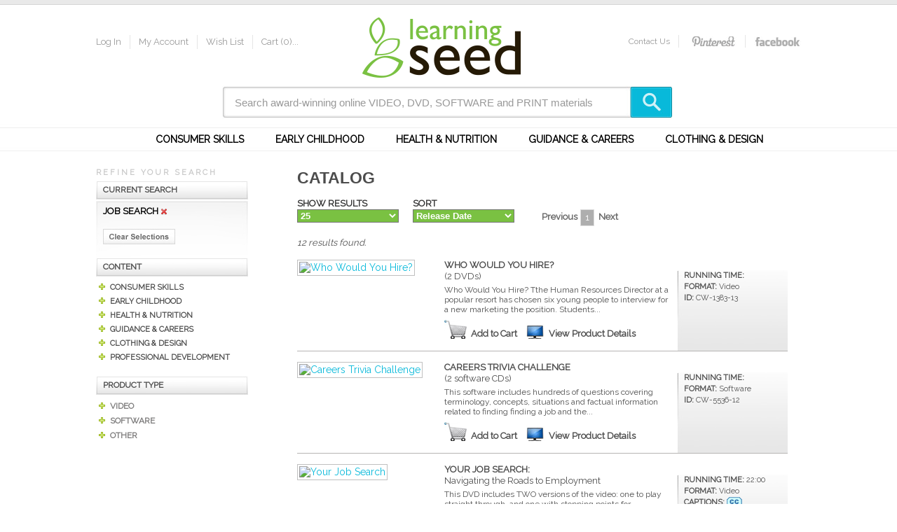

--- FILE ---
content_type: text/html; charset=UTF-8
request_url: https://www.learningseed.com/products?fc=31
body_size: 26677
content:
<!DOCTYPE html PUBLIC "-//W3C//DTD XHTML 1.0 Strict//EN" "https://www.w3.org/TR/xhtml1/DTD/xhtml1-strict.dtd">
<html xmlns="https://www.w3.org/1999/xhtml">
<head>
<meta http-equiv="Content-Type" content="text/html; charset=utf-8" />
<title>Products - Learning Seed . Award-Winning Educational Media for educators - foods and nutrition, child development and children's issues, consumer skills and economics, communication, multiculturalism, thinking skills, career skills</title>
<meta name="keywords" content="Educational video, classroom video, streaming video, online video, food and nutrition, child development, child guidance, child discipline, consumer skills, consumer education, communication, cultural awareness, multicultural awareness, thinking skills, career skills, career guidance, fashion design, clothing and textiles, design and housing" />
<meta name="description" content="Award-winning educational video streaming or DVD for foods and nutrition, child development, consumer skills and economics, communication, multiculturalism, thinking skills, career skills for middle school, high school, college or adult classrooms." />

<link href='//fonts.googleapis.com/css?family=Raleway' rel='stylesheet' type='text/css'>

<link href="/css/reset.css" rel="stylesheet" type="text/css" media="screen" />
<link href="/css/main.css" rel="stylesheet" type="text/css" media="screen" />
<script src="/js/jquery-1.7.1.js" type="text/javascript" charset="utf-8"></script>
<link rel="stylesheet" href="/css/prettyPhoto.css" type="text/css" media="screen" charset="utf-8" />
<script src="/js/jquery.prettyPhoto.js" type="text/javascript" charset="utf-8"></script>

<script src="/js/main.js" type="text/javascript" charset="utf-8"></script>

<script language="javascript">
$( document ).ready(function() {
	$("#box-1").click(function() {
		window.location = '/products?clear=1';
	});	
	/*$("#main-nav li ul").hide();
	
	$("#main-nav li").mouseenter(function(){
		$("ul", this).show();
	});
	$("#main-nav li").mouseleave(function(){
		$("#main-nav li ul").hide();
	});
	*/
	
		$("#search-box").focus(function() {
		$("#search-box").val("");								
	});
	$("#search-box").blur(function() {
		if ($("#search-box").val() == "") {
			$("#search-box").val("Search award-winning online VIDEO, DVD, SOFTWARE and PRINT materials");
		}
	});
});

</script>
<!--Google Analytics-->
<script src="https://www.google-analytics.com/urchin.js" type="text/javascript">
</script>
<script type="text/javascript">
  _uacct = "UA-128838-1";
  urchinTracker();
</script>
<!--Google Analytics-->
</head>
<body class="secondary">
<!--Google Universal Analytics-->
<script>
  (function(i,s,o,g,r,a,m){i['GoogleAnalyticsObject']=r;i[r]=i[r]||function(){
  (i[r].q=i[r].q||[]).push(arguments)},i[r].l=1*new Date();a=s.createElement(o),
  m=s.getElementsByTagName(o)[0];a.async=1;a.src=g;m.parentNode.insertBefore(a,m)
  })(window,document,'script','//www.google-analytics.com/analytics.js','ga');

  ga('create', 'UA-10899368-3', 'auto');
  ga('send', 'pageview');
</script>
<!--Google Universal Analytics-->
<div id="container">
<div id="ls-nav">
<h1><a href="/"><img src="/images/ls-logo.png" alt="Learning Seed" width="226" height="86" /></a></h1>
<div id="ls-search">
<form action="/products" method="post" name="search" id="searchhead">
<input type="text" name="openSearch" id="search-box" value="Search award-winning online VIDEO, DVD, SOFTWARE and PRINT materials" />
<input type="image" src="/images/search-bt.png" id="search-bt" onclick="$('#searchhead').attr('action','/products?q='+$('#search-box').val());" />
</form>
</div> <!-- Close #ls-search -->
<ul id="main-nav">
<li><a href="/consumer-skills" onclick="return false">Consumer Skills</a>
    <ul class="con">
        <li><a href="/consumer-skills/everyday-economics">Everyday Economics</a></li>
        <li><a href="/consumer-skills/the-modern-consumer">The Modern Consumer</a></li>
        <!-- <li><a href="/consumer-skills/consumer-ed-software">Consumer Ed. Software</a></li> -->
    </ul>
</li>
<li><a href="/early-childhood" onclick="return false">Early Childhood</a>
	<ul class="ear">
        <li><a href="/early-childhood/guiding-behavior">Guiding Behavior</a></li>
        <li><a href="/early-childhood/the-developing-child">The Developing Child</a></li>
        <li><a href="/early-childhood/parenting-and-caregiving">Parenting &amp; Caregiving</a></li>
        <li><a href="/early-childhood/special-topics">Special Topics</a></li>
    </ul>
</li>
<li><a href="/health-and-nutrition" onclick="return false">Health &amp; Nutrition</a>
	<ul class="hea">
        <li><a href="/health-and-nutrition/myplate-and-dietary-guidelines">MyPlate &amp; Dietary Guidelines</a></li>
        <li><a href="/health-and-nutrition/general-nutrition">General Nutrition</a></li>
        <li><a href="/health-and-nutrition/kitchen-and-culinary">Kitchen &amp; Culinary</a></li>
        <li><a href="/health-and-nutrition/from-farm-to-plate">From Farm to Plate</a></li>
        <li><a href="/health-and-nutrition/the-culture-of-food">The Culture of Food</a></li>
    </ul>
</li>
<li><a href="/guidance-and-careers" onclick="return false">Guidance &amp; Careers</a>
	<ul class="gui">
        <li><a href="/guidance-and-careers/communication">Communication</a></li>
        <li><a href="/guidance-and-careers/character">Character</a></li>
        <li><a href="/guidance-and-careers/world-of-work">World of Work</a></li>
        <li><a href="/guidance-and-careers/job-search">Job Search</a></li>
        <li><a href="/guidance-and-careers/cultural-awareness">Cultural Awareness</a></li>
        <!-- <li><a href="/guidance-and-careers/grief">Grief</a></li> -->
    </ul>
</li>
<li><a href="/clothing-and-design" onclick="return false">Clothing &amp; Design</a>
    <ul class="clo">
        <li><a href="/clothing-and-design/fibers-fabrics-and-clothing-basics">Fibers, Fabrics &amp; Clothing Basics</a></li>
        <li><a href="/clothing-and-design/fashion-and-personal-style">Fashion &amp; Personal Style</a></li>
        <li><a href="/clothing-and-design/color-and-design-basics">Color &amp; Design Basics</a></li>
        <li><a href="/clothing-and-design/housing-and-interior-design">Housing &amp; Interior Design</a></li>
    </ul>
</li>
</ul>
<ul id="secondary-nav">
<li class="first"><a href="/log-in">Log In</a></li>
<li><a href="/my-account">My Account</a></li>
<li><a href="/wish-list">Wish List</a></li>
<li><a href="/cart">Cart (0)...</a></li>
</ul>
<ul id="social-nav">
<li class="first"><a href="/contact-us">Contact Us</a></li>
<li><a href="http://www.pinterest.com/LearningSeed/" target="_blank" class="soc-t">&nbsp;</a></li>
<li><a href="https://www.facebook.com/learningseed" target="_blank" class="soc-f">&nbsp;</a></li>
</ul>
</div> <!-- Close #ls-nav -->

<div id="content-outer">

<div id="content" >

<script language="javascript">
$(document).ready(function() {
	$("#product_filter ul ul").hide();
    
    $("#product_filter ul li").click(function(e) {
      $(this).children("ul").toggle();
      e.stopPropagation();
    });
	
	$("a[rel^='lightWindow']").prettyPhoto({
		animationSpeed: 'normal', /* fast/slow/normal */
		padding: 40, /* padding for each side of the picture */
		opacity: 0.35, /* Value betwee 0 and 1 */
		showTitle: false, /* true/false */
		allowresize: true, /* true/false */
		counter_separator_label: '/', /* The separator for the gallery counter 1 "of" 2 */
		theme: 'light_square', /* light_rounded / dark_rounded / light_square / dark_square */
		social_tools:false,
		callback: function(){}
	});
});
</script>

<div id="product_list">
<h2>Catalog</h2>


<p>
<div id="pagincation_container">
<form id="filters" name="filters" method="post" action="" class="jump">
    <label>Show Results
    <select name="show" id="show" onChange="document.filters.submit()">
      <option value="25" selected>25</option>
      <option value="50" >50</option>
      <option value="100" >100</option>
    </select>
    </label>
    <label>Sort
    <select name="sortA" id="sortA" onChange="document.filters.submit()">
     <option value="item_copyright_date,desc" >Release Date</option>
      <option value="item_name,asc" >A to Z</option>
      <option value="item_name,desc" >Z to A</option>
      
    </select>
	</label>
</form>
<ul id="pagination">
   <li class="previous-off">Previous</li><li class="active">1</li><li class="next-off">Next</li></ul>
</div>
<p class="clear">&nbsp;</p>
<i>12 results found.</i><br /><br /><div class="list_item">
  <div class="list_item_details">
  <div class="product-list-wrapper">
<a href="/catalog/who-would-you-hire"><img src="https://ls-item-images.s3.amazonaws.com/208-CW Who Would You Hire.jpg?60" class="product-list-image" alt="Who Would You Hire?" /></a>
</div>
<h4><a href="/catalog/who-would-you-hire">Who Would You Hire?<br />
<span>(2 DVDs)</span></a></h4>
<p>Who Would You Hire?  Tthe Human Resources Director at a popular resort has chosen six young people to interview for a new marketing the position. Students...<br />
</p>
<a href="/cart?action=add&p=2423" class="cart">Add to Cart</a> 

<a href="/catalog/who-would-you-hire" class="star">View Product Details</a>


</div>
<div class="list_item_specs">
<span>Running Time:</span>  <br />
<span>Format:</span>  
Video<br />
<span>ID:</span>  CW-1383-13<br />
</div> <!--- close .list_item_specs --->
</div> <!--- close .list_item --->
<div class="list_item">
  <div class="list_item_details">
  <div class="product-list-wrapper">
<a href="/catalog/careers-trivia-challenge"><img src="https://ls-item-images.s3.amazonaws.com/299-CW Career I Trivia Challenge.jpg?68" class="product-list-image" alt="Careers Trivia Challenge" /></a>
</div>
<h4><a href="/catalog/careers-trivia-challenge">Careers Trivia Challenge<br />
<span>(2 software CDs)</span></a></h4>
<p>This software includes hundreds of questions covering terminology, concepts, situations and factual information related to finding finding a job and the...<br />
</p>
<a href="/cart?action=add&p=2377" class="cart">Add to Cart</a> 

<a href="/catalog/careers-trivia-challenge" class="star">View Product Details</a>


</div>
<div class="list_item_specs">
<span>Running Time:</span>  <br />
<span>Format:</span>  
Software<br />
<span>ID:</span>  CW-5536-12<br />
</div> <!--- close .list_item_specs --->
</div> <!--- close .list_item --->
<div class="list_item">
  <div class="list_item_details">
  <div class="product-list-wrapper">
<a href="/catalog/your-job-search"><img src="https://ls-item-images.s3.amazonaws.com/1136_Your_Job_Search_Still.jpg?49" class="product-list-image" alt="Your Job Search" /></a>
</div>
<h4><a href="/catalog/your-job-search">Your Job Search:<br />
<span>Navigating the Roads to Employment</span></a></h4>
<p>This DVD includes TWO versions of the video: one to play straight through, and one with stopping points for structured student activities.
Your students...<br />
</p>
<a href="/cart?action=add&p=2367" class="cart">Add to Cart</a> 

<a href="/catalog/your-job-search" class="star">View Product Details</a>


</div>
<div class="list_item_specs">
<span>Running Time:</span>  22:00<br />
<span>Format:</span>  
Video<br />
<span>Captions:</span>  <img src="/images/bg_closed_caption.png" width="22" height="14" alt="Closed Captioned" align="absmiddle" class="closecapimg" /><br />
<span>ID:</span>  LS-1136-11<br />
</div> <!--- close .list_item_specs --->
</div> <!--- close .list_item --->
<div class="list_item">
  <div class="list_item_details">
  <div class="product-list-wrapper">
<a href="/catalog/solid-interview-skills"><img src="https://ls-item-images.s3.amazonaws.com/1123_Solid_Interview_Skills_Still.jpg?59" class="product-list-image" alt="Solid Interview Skills" /></a>
</div>
<h4><a href="/catalog/solid-interview-skills">Solid Interview Skills<br />
<span>Your Journey to a Job Offer</span></a></h4>
<p>This DVD includes TWO versions of the video: one to play straight through, and one with stopping points for structured student activities. 
You've shown...<br />
</p>
<a href="/cart?action=add&p=2305" class="cart">Add to Cart</a> 

<a href="/catalog/solid-interview-skills" class="star">View Product Details</a>


</div>
<div class="list_item_specs">
<span>Running Time:</span>  24:00<br />
<span>Format:</span>  
Video<br />
<span>Captions:</span>  <img src="/images/bg_closed_caption.png" width="22" height="14" alt="Closed Captioned" align="absmiddle" class="closecapimg" /><br />
<span>ID:</span>  LS-1123-11<br />
</div> <!--- close .list_item_specs --->
</div> <!--- close .list_item --->
<div class="list_item">
  <div class="list_item_details">
  <div class="product-list-wrapper">
<a href="/catalog/mapping-a-career-path"><img src="https://ls-item-images.s3.amazonaws.com/1154_CareerAssessment_Still.jpg?10" class="product-list-image" alt="Mapping a Career Path" /></a>
</div>
<h4><a href="/catalog/mapping-a-career-path">Mapping a Career Path<br />
<span>Your Aptitude, Interests, Values & Personality</span></a></h4>
<p>This DVD includes TWO versions of the video: one to play straight through, and one with stopping points for structured student activities.
Everyone wants...<br />
</p>
<a href="/cart?action=add&p=2212" class="cart">Add to Cart</a> 

<a href="/catalog/mapping-a-career-path" class="star">View Product Details</a>


</div>
<div class="list_item_specs">
<span>Running Time:</span>  21:00<br />
<span>Format:</span>  
Video<br />
<span>Captions:</span>  <img src="/images/bg_closed_caption.png" width="22" height="14" alt="Closed Captioned" align="absmiddle" class="closecapimg" /><br />
<span>ID:</span>  LS-1154-11<br />
</div> <!--- close .list_item_specs --->
</div> <!--- close .list_item --->
<div class="list_item">
  <div class="list_item_details">
  <div class="product-list-wrapper">
<a href="/catalog/engaging-resumes-and-cover-letters"><img src="https://ls-item-images.s3.amazonaws.com/1147_Resumes_still.jpg?87" class="product-list-image" alt="Engaging Resumes and Cover Letters" /></a>
</div>
<h4><a href="/catalog/engaging-resumes-and-cover-letters">Engaging Resumes & Cover Letters<br />
<span>How to Hook the Job You Want</span></a></h4>
<p>This DVD includes TWO versions of the video: one to play straight through, and one with stopping points for structured student activities:
A resume is so...<br />
</p>
<a href="/cart?action=add&p=2124" class="cart">Add to Cart</a> 

<a href="/catalog/engaging-resumes-and-cover-letters" class="star">View Product Details</a>


</div>
<div class="list_item_specs">
<span>Running Time:</span>  25:00<br />
<span>Format:</span>  
Video<br />
<span>Captions:</span>  <img src="/images/bg_closed_caption.png" width="22" height="14" alt="Closed Captioned" align="absmiddle" class="closecapimg" /><br />
<span>ID:</span>  LS-1147-11<br />
</div> <!--- close .list_item_specs --->
</div> <!--- close .list_item --->
<div class="list_item">
  <div class="list_item_details">
  <div class="product-list-wrapper">
<a href="/catalog/green-sciences-careers"><img src="https://ls-item-images.s3.amazonaws.com/GREEN SCIENCES web pic.jpg?78" class="product-list-image" alt="Green Sciences Careers" /></a>
</div>
<h4><a href="/catalog/green-sciences-careers">Green Sciences Careers set<br />
<span>(5 DVDs)</span></a></h4>
<p>The first step to increase STEM achievement is to increase student interest in STEM fields and in continuing this education. Students often choose fields...<br />
</p>
<a href="/cart?action=add&p=2390" class="cart">Add to Cart</a> 

<a href="/catalog/green-sciences-careers" class="star">View Product Details</a>


</div>
<div class="list_item_specs">
<span>Running Time:</span>  <br />
<span>Format:</span>  
Video<br />
<span>ID:</span>  FI-1385-11<br />
</div> <!--- close .list_item_specs --->
</div> <!--- close .list_item --->
<div class="list_item">
  <div class="list_item_details">
  <div class="product-list-wrapper">
<a href="/catalog/jobs-in-housing-and-interior-design"><img src="https://ls-item-images.s3.amazonaws.com/1330_Jobs_in_Housing_and_Interior_Design_Trailer_Still.jpg?89" class="product-list-image" alt="Jobs in Housing and Interior Design" /></a>
</div>
<h4><a href="/catalog/jobs-in-housing-and-interior-design">Jobs in Housing and Interior Design<br />
<span>Career Compass</span></a></h4>
<p>Many professionals work together to create a house, long before it becomes a home.

    Explore the careers...<br />
</p>
<a href="/cart?action=add&p=2194" class="cart">Add to Cart</a> 

<a href="/catalog/jobs-in-housing-and-interior-design" class="star">View Product Details</a>


</div>
<div class="list_item_specs">
<span>Running Time:</span>  29:00<br />
<span>Format:</span>  
Video<br />
<span>Captions:</span>  <img src="/images/bg_closed_caption.png" width="22" height="14" alt="Closed Captioned" align="absmiddle" class="closecapimg" /><br />
<span>ID:</span>  LS-1330-10<br />
</div> <!--- close .list_item_specs --->
</div> <!--- close .list_item --->
<div class="list_item">
  <div class="list_item_details">
  <div class="product-list-wrapper">
<a href="/catalog/jobs-in-food-and-nutrition"><img src="https://ls-item-images.s3.amazonaws.com/1336_Jobs_In_Food_and_Nutrition_Trailer_Still.jpg?46" class="product-list-image" alt="Jobs in Food and Nutrition" /></a>
</div>
<h4><a href="/catalog/jobs-in-food-and-nutrition">Jobs in Food and Nutrition<br />
<span>Career Compass</span></a></h4>
<p>Many people don't realize where - or who - their food comes from. But farmers, chefs, scientists and health care workers all play a role in the story of...<br />
</p>
<a href="/cart?action=add&p=2193" class="cart">Add to Cart</a> 

<a href="/catalog/jobs-in-food-and-nutrition" class="star">View Product Details</a>


</div>
<div class="list_item_specs">
<span>Running Time:</span>  30:00<br />
<span>Format:</span>  
Video<br />
<span>Captions:</span>  <img src="/images/bg_closed_caption.png" width="22" height="14" alt="Closed Captioned" align="absmiddle" class="closecapimg" /><br />
<span>ID:</span>  LS-1336-10<br />
</div> <!--- close .list_item_specs --->
</div> <!--- close .list_item --->
<div class="list_item">
  <div class="list_item_details">
  <div class="product-list-wrapper">
<a href="/catalog/jobs-in-clothing-textiles-and-fashion"><img src="https://ls-item-images.s3.amazonaws.com/1337_Jobs_in_Clothing_Textiles_and_Fashion_Trailer_Still.jpg?65" class="product-list-image" alt="Jobs in Clothing, Textiles & Fashion" /></a>
</div>
<h4><a href="/catalog/jobs-in-clothing-textiles-and-fashion">Jobs in Clothing, Textiles & Fashion<br />
<span>Career Compass</span></a></h4>
<p>Many different people work in clothing and fashion - and they're not all cut from the same cloth! Each...<br />
</p>
<a href="/cart?action=add&p=2192" class="cart">Add to Cart</a> 

<a href="/catalog/jobs-in-clothing-textiles-and-fashion" class="star">View Product Details</a>


</div>
<div class="list_item_specs">
<span>Running Time:</span>  27:00<br />
<span>Format:</span>  
Video<br />
<span>Captions:</span>  <img src="/images/bg_closed_caption.png" width="22" height="14" alt="Closed Captioned" align="absmiddle" class="closecapimg" /><br />
<span>ID:</span>  LS-1337-10<br />
</div> <!--- close .list_item_specs --->
</div> <!--- close .list_item --->
<div class="list_item">
  <div class="list_item_details">
  <div class="product-list-wrapper">
<a href="/catalog/jobs-in-child-development"><img src="https://ls-item-images.s3.amazonaws.com/1342_Jobs_in_Child_Development_Trailer_still.jpg?72" class="product-list-image" alt="Jobs in Child Development" /></a>
</div>
<h4><a href="/catalog/jobs-in-child-development">Jobs in Child Development<br />
<span>Career Compass</span></a></h4>
<p>A variety of professionals are employed by proud parents and concerned care providers to ensure the health, education and general well-being of their...<br />
</p>
<a href="/cart?action=add&p=2191" class="cart">Add to Cart</a> 

<a href="/catalog/jobs-in-child-development" class="star">View Product Details</a>


</div>
<div class="list_item_specs">
<span>Running Time:</span>  27:00<br />
<span>Format:</span>  
Video<br />
<span>Captions:</span>  <img src="/images/bg_closed_caption.png" width="22" height="14" alt="Closed Captioned" align="absmiddle" class="closecapimg" /><br />
<span>ID:</span>  LS-1342-10<br />
</div> <!--- close .list_item_specs --->
</div> <!--- close .list_item --->
<div class="list_item">
  <div class="list_item_details">
  <div class="product-list-wrapper">
<a href="/catalog/exploring-occupations"><img src="https://ls-item-images.s3.amazonaws.com/9039_Exploring_Occupations_Set.jpg?64" class="product-list-image" alt="Exploring Occupations set" /></a>
</div>
<h4><a href="/catalog/exploring-occupations">Exploring Occupations<br />
<span>(4 DVDs)</span></a></h4>
<p>Explore careers related to Family & Consumer Science!  Series includes: Jobs in Child Development - 29 min. Jobs in Clothing, Textiles & Fashion - 24 min...<br />
</p>
<a href="/cart?action=add&p=2389" class="cart">Add to Cart</a> 

<a href="/catalog/exploring-occupations" class="star">View Product Details</a>


</div>
<div class="list_item_specs">
<span>Running Time:</span>  <br />
<span>Format:</span>  
Video<br />
<span>Captions:</span>  <img src="/images/bg_closed_caption.png" width="22" height="14" alt="Closed Captioned" align="absmiddle" class="closecapimg" /><br />
<span>ID:</span>  LS-9039-10<br />
</div> <!--- close .list_item_specs --->
</div> <!--- close .list_item --->

<div id="pagincation_container">
<form id="filters2" name="filters2" method="post" action="" class="jump">
    <label>Show Results
    <select name="show" id="show" onChange="document.filters2.submit()">
      <option value="25" selected>25</option>
      <option value="50" >50</option>
      <option value="100" >100</option>
    </select>
    </label>
    <label>Sort
    <select name="sort" id="sort" onChange="document.filters2.submit()">
      <option value="asc" >A to Z</option>
      <option value="desc" selected>Z to A</option>
    </select>
	</label>
</form>
<ul id="pagination">
   <li class="previous-off">Previous</li><li class="active">1</li><li class="next-off">Next</li></ul>
</div>
</div>
<div id="product_filter">
<h5>Refine Your Search</h5>
<span class="filter_head">
Current Search
</span>
<div class="filter_list">
JOB SEARCH <a href="?rc=31"><img src="/images/x.png" border="0" align="absmiddle" alt="Remove Filter" /></a><br /><br />
<a href="/products?clear"><img src="/images/clear_select.jpg" width="103" height="22" alt="Clear" border="0" /></a>
</div>
<span class="filter_head">
Content
</span>
<ul>
<li>Consumer Skills<ul><li><a href="/products?fc=1">Everyday Economics</a></li><li><a href="/products?fc=2">The Modern Consumer</a></li></ul></li><li>Early Childhood<ul><li><a href="/products?fc=13">Guiding Behavior</a></li><li><a href="/products?fc=14">The Developing Child</a></li><li><a href="/products?fc=15">Parenting & Caregiving</a></li><li><a href="/products?fc=16">Special Topics</a></li></ul></li><li>Health & Nutrition<ul><li><a href="/products?fc=20">MyPlate & Dietary Guidelines</a></li><li><a href="/products?fc=21">General Nutrition</a></li><li><a href="/products?fc=22">Kitchen & Culinary</a></li><li><a href="/products?fc=23">From Farm to Plate</a></li><li><a href="/products?fc=24">The Culture of Food</a></li></ul></li><li>Guidance & Careers<ul><li><a href="/products?fc=60">Communication</a></li><li><a href="/products?fc=45">Character</a></li><li><a href="/products?fc=32">World of Work</a></li><li><a href="/products?fc=31">Job Search</a></li><li><a href="/products?fc=46">Cultural Awareness</a></li></ul></li><li>Clothing & Design<ul><li><a href="/products?fc=52">Fibers, Fabrics & Clothing Basics</a></li><li><a href="/products?fc=53">Fashion & Personal Style</a></li><li><a href="/products?fc=54">Color & Design Basics</a></li><li><a href="/products?fc=55">Housing & Interior Design</a></li></ul></li><li>Professional Development<ul><li><a href="/products?fc=57">Teaching & Counseling</a></li></ul></li></ul>
<span class="filter_head">
Product Type
</span>
<ul>
<li><a href="/products?ft=Video&clear=1">Video</a></li><li><a href="/products?ft=Software&clear=1">Software</a></li><li><a href="/products?ft=Other&clear=1">Other</a></li></ul>
</div>
<div class="clear"></div><div class="clear"></div>
</div> <!-- close #content -->
</div> <!-- close #content-outer -->

<div id="footer_wrapper">

		<div id="footer">

			<div class="footer_inner">

				<div class="list_box list_box1">

					<ul>

						<li><a href="/about-us">About Us</a></li>

						<li><a href="/contact-us">Contact Us</a></li>

						

                        <li><a href="/shipping-information">Shipping Info</a></li>

					</ul>

				</div>

				<div class="list_box list_box2">

					<ul>

						<li><a href="/privacy-policy">Privacy Policy</a></li>

                        <li><a href="/previews-returns">Previews/Returns</a></li>

                        <li><a href="/resellers">Resellers</a></li>

                        <li><a href="/licensing">Licensing</a></li>

					</ul>

				</div>

				<div class="list_box list_box3">

					<ul>

                    	<li><a href="/international">International</a></li>

						<li><a href="/educators-guides">Educators' Guides</a></li>

						<!--<li><a href="/site-map">Site Map</a></li>-->

					</ul>

				</div>

				<div class="list_box list_box4">

					<h3>Frequently Asked Questions</h3>  <a href="/faq" class="all-faq">View All</a>

					<ul>

						<li><a href="/faq?id=1">How can I get a real paper catalog?</a></li>

						<li><a href="/faq?id=2">How can I decide if a video is right for me?</a></li>

						<li><a href="/faq?id=3">Where can I find an Educator's Guide?</a></li>

					</ul>

                   

				</div>

                

                

				<div class="footer_box">

                    <div class="contact">

                        <h4>Learning Seed</h4>

                        <ul>

                            <li>P.O. Box 8154</li>

                            <li>Chicago, IL</li>

                            <li>60680-8154</li>

                            <li><br />&copy; Learning Seed 2026. All Rights Reserved.</li>

                        </ul>

                    </div>

                    <span class="footer-phone">800.634.4941</span>

                    <span class="footer-email">info@learningseed.com</span>

					<a href="/"><img class="footer_logo" src="/images/footer_logo.png" alt="Learning Seed" /></a>

					

                    <div class="yaya"><br />Site by <a href="https://www.thinkredtail.com" target="_blank">REDTAIL</a></div> 

				</div>	<!-- close .footer_box -->	

			</div>

		</div>

	</div><!--footer end--> 

    

</body>
</html>


--- FILE ---
content_type: text/css
request_url: https://www.learningseed.com/css/main.css
body_size: 53116
content:
/* *************************** 
  Site - HRM
  ---------------------------
  StyleSheet Index
  $2 - Website Structure Styles
  $3 - Header Styles
  $4 - Content Styles
  $5 - Sidebar Styles
  $6 - Footer Styles
   ***************************/

/* *************************** 
   $1 Website Structure Styles
   ***************************/
html {
	color:#939393;
}
body {
	font-family: 'Raleway', sans-serif;
	font-style: normal;
	font-size:11px;	
 background:url(../images/ls-bg.jpg) center top repeat-x;
}
body.secondary {
background:url(../images/ls-bg-sec.jpg) center top repeat-x;
}
a { color:#08b9da; text-decoration:none; font-size:14px;	font-style: normal; }
a:hover { color:#08b9da; text-decoration:underline;}
#container { }
#ls-nav { width:1007px; margin:0 auto; height:220px; }
#box-container { height:1000px; width:1007px; margin:0 auto; position:relative; }
hr { border:none;border-top:dashed 1px #CCC; margin:15px 0; }

.clear { clear:both; }
.hidden { display:none; }

/* *************************** 
   $2 Header Styles
   ***************************/
#ls-nav h1 { position:absolute; margin-left:380px; top:25px;  }
#ls-nav ul#main-nav { position:absolute; top:190px; margin:0 0 0 40px; }
#ls-nav ul#main-nav li { cursor:pointer; margin-left:45px;float:left; font-family: 'Raleway', sans-serif; color:#000; text-transform:uppercase; font-weight:bold; font-size:15px;  }
#ls-nav ul#main-nav li a { color:black; text-decoration:none; }
#secondary-nav {  position:absolute; top:50px; }
#secondary-nav li { float:left; margin-right:12px; padding:2px 0 2px 12px; border-left:solid 1px #e5e5e5;  }
#secondary-nav li.first { border:none; padding-left:0px; }
#secondary-nav li a { color:#999; font-size:13px; }

#social-nav {  position:absolute; top:50px; margin-left:760px; }
#social-nav li { float:left; margin-right:12px; padding:2px 0 2px 12px; border-left:solid 1px #e5e5e5;  }
#social-nav li.first { border:none; padding-left:0px; }
#social-nav li a { color:#999; font-size:12px; }
#social-nav li a.soc-t {  text-indent:-9999px; background:url(../images/social-icons.jpg) -2px -3px; width:70px; display:block; }
#social-nav li a.soc-t:hover { background:url(../images/social-icons.jpg) -2px -23px; text-decoration:none; }
#social-nav li a.soc-f {  text-indent:-9999px; background:url(../images/social-icons.jpg) -107px -3px; width:67px; display:block; }
#social-nav li a.soc-y { text-indent:-9999px; background:url(../images/social-icons.jpg) -208px -1px; width:45px; display:block; height:20px }
#social-nav li a.soc-f:hover { background:url(../images/social-icons.jpg) -107px -23px; text-decoration:none; }
#social-nav li a.soc-y:hover { background:url(../images/social-icons.jpg) -208px -21px; text-decoration:none; }

#header{ background:url(../images/bg_heade.png) center top no-repeat;}

#box-container #box-1 { cursor:pointer; overflow:hidden; position:absolute; top:10px; height:306px; width:419px; background:url(../images/box-1.jpg) no-repeat; }
#box-container #box-2 { overflow:hidden; position:absolute; top:65px; left:433px; height:377px; width:284px; background:url(../images/box-2.jpg) no-repeat; }
#box-container #box-3 { overflow:hidden; position:absolute; top:10px; left:730px; height:306px; width:274px; background:url(../images/box-3.jpg) no-repeat; }
#box-container #box-4 { display:block; overflow:hidden; position:absolute; top:327px; left:730px; height:116px; width:228px; background:url(../images/view-all.png) no-repeat; }
#box-container #box-4 span { display:block; text-indent:-9999px; }
#box-container #box-4:hover { background:url(../images/view-all.png) no-repeat 0px -116px; }
#box-container #box-5 { overflow:hidden; position:absolute; top:327px; left:45px; height:273px; width:374px; background:url(../images/box-5.jpg) no-repeat; }
#box-container #box-6 { overflow:hidden; position:absolute; top:453px; left:433px; height:229px; width:570px; background:url(../images/box-6.jpg) no-repeat; }

#box-2 h3 { position:absolute; bottom:30px; right:0px; display:block; font-weight:bold; color:white; font-size:26px; background:#7ac142; width:230px; padding:6px 8px 6px 12px; }
#box-3 h3 { position:absolute; bottom:30px; right:0px; display:block; font-weight:bold; color:white; font-size:24px; background:#000; width:255px; padding:6px 8px 6px 2px; }
#box-5 h3 { position:absolute; bottom:30px; right:0px; display:block; font-weight:bold; color:white; font-size:24px; background:#7ac142; width:230px; padding:6px 8px 6px 12px; }
#box-6 h3 { position:absolute; bottom:30px; right:0px; display:block; font-weight:bold; color:white; font-size:24px; background:#7ac142; width:330px; padding:6px 8px 6px 12px; }

#box-2 .box-2-details h3, #box-3 .box-3-details h3, #box-5 .box-5-details h3, #box-6 .box-6-details h3 { top:30px; height:33px; }

#box-2 .box-2-details ul, #box-3 .box-3-details ul, #box-5 .box-5-details ul, #box-6 .box-6-details ul { text-align: right; display:block; position:absolute; top:90px; right:20px;  }
#box-2 .box-2-details ul li, #box-3 .box-3-details ul li, #box-5 .box-5-details ul li, #box-6 .box-6-details ul li { margin:3px 0; }
#box-2 .box-2-details ul li a, #box-3 .box-3-details ul li a, #box-5 .box-5-details ul li a, #box-6 .box-6-details ul li a { font-weight:bold; font-size:12px;  text-transform:uppercase; color:white;  }

.box-1-details { background:url(/images/box-bg.png); color:white; position:absolute; margin-top:306px; width:419px; height:306px; overflow:hidden; }
.box-2-details { background:url(/images/box-bg.png); color:white; position:absolute; margin-top:377px; width:284px; height:377px; overflow:hidden; }
.box-3-details { background:url(/images/box-bg.png); color:white; position:absolute; margin-top:306px; width:274px; height:306px; overflow:hidden; }
.box-5-details { background:url(/images/box-bg.png); color:white; position:absolute; margin-top:273px; width:374px; height:273px; overflow:hidden; }
.box-6-details { background:url(/images/box-bg.png); color:white; position:absolute; margin-top:229px; width:570px; height:229px; overflow:hidden; }

.box-1-details div { position:absolute; top:0px; right:0px; display:block; font-weight:bold; color:white; font-size:26px; background:#7ac142;  width:230px; padding:6px 8px 6px 12px; }

.header_inner{ width:960px; height:151px; margin:0px auto; position:relative;}
.logo{ display:block; position:absolute; left:0px; top:18px;}
.header_nav{ position:absolute; top:111px; right:0px;}
.header_nav li{ float:left; font-size:16px; padding:5px 14px 0px 14px; margin-left:6px; background:url(../images/bg_header_nav_li.png) right 12px no-repeat;}
.header_nav li:hover { }
.header_nav li.over { background:white; padding-bottom:13px; }
.header_nav li a{  font-size:16px; color:#FFF;}
.header_nav li a.over { color:#0a5f95; text-decoration:none; }
.header_nav li a:hover {  }
span.call_us_toll_free{ display:block; position:absolute; left:374px;top:25px; font-size:18px; color:#62a5d0; text-transform:uppercase; background:url(../images/bg_call_us_toll_free.gif) right top repeat-y; padding-right:18px; line-height:19px;}
span.call_us_toll_free strong{ vertical-align:middle;}
span.call_us_toll_free img{ vertical-align:middle;}

.top_nav{ position:absolute; right:0px; top:29px; font-size:11px; color:#a1d1ef; font-weight:bold; text-transform:uppercase;}
.top_nav li{ display:inline; padding-left:20px;}
.top_nav li img{ display:inline; vertical-align:middle; margin-right:7px;}
.top_nav a,
.top_nav a:hover{color:#a1d1ef; font-size:12px;}
.my_account li { padding-left:10px; }

.form_list{ position:absolute; right:0px; top:54px; text-align:right;}
.form_list li{ padding-bottom:3px;}
.form_list input{vertical-align:middle; }
.form_list .input_box{ border:1px solid #cacaca; padding:2px 10px; width:528px; height:20px; text-align:left; line-height:18px; font-family:Arial, Helvetica, sans-serif; font-size:11px; color:#939393; background:#FFF; margin-right:5px;}
.form_list .search_button{ background:url(../images/bg_search_button.png) left top no-repeat; width:29px; height:30px; border:none; cursor: pointer;}
.form_list a{ font-size:12px; color:#a1d1ef; text-transform:uppercase; padding-right:10px; background:url(../images/bg_header_nav_li.png) 106px 3px no-repeat; padding:0 16px 0 0;}
.form_list li span { display:block; float:left; padding:9px 6px 0 0; font-size:11px; color:#4e90c3; text-transform:uppercase;  }


#navslide_0, #navslide_1, #navslide_2, #navslide_3, #navslide_4, #navslide_5 { 
	display:none; 
	margin:0; 
	padding:25px; 
	background-color:#FFF; 
	border-bottom: solid 1px #CCC; 
	border-left: solid 1px #CCC; 
	border-right: solid 1px #CCC;  
	position:absolute; z-index:200; 
	-moz-box-shadow: 3px 3px 4px #999999;
	-webkit-box-shadow: 3px 3px 4px #999999;
	box-shadow: 3px 3px 4px #999999;
	/* For IE 8 */
	-ms-filter: "progid:DXImageTransform.Microsoft.Shadow(Strength=4, Direction=135, Color='#999999')";
	/* For IE 5.5 - 7 */
	filter: progid:DXImageTransform.Microsoft.Shadow(Strength=4, Direction=135, Color='#999999');
}
.navslide_inner { width:600px; margin:0px auto; min-height:150px; font-size:13px; color:#3c3b3b; }
.navslide_inner em { font-style:italic; color:#666; }
.navslide_inner img.about { margin: 0 0 15px 15px; padding:3px; border:1px solid #b7b7b5; }
.navslide_inner a { color: #86ad2d; font-weight: bold; font-size: 14px; text-transform: uppercase; }
.navslide_inner a.blogtitle { color: #86ad2d; font-weight: bold; font-size: 14px; text-transform:none; }
.navslide_inner a.blogmore { color: #86ad2d; font-weight: bold; font-size: 10px; text-transform: uppercase; }
.navslide_inner .nav_inner_left { float:left; min-height:200px; width:180px; height:100%; }
#navslide_0 .nav_inner_left { min-height:270px; }
.navslide_inner .nav_inner_right h4 { font-family: "myriad-pro", Arial, sans-serif; font-size:16px; text-transform:uppercase; color:#4c4c4c; font-weight:bold; } 
.navslide_inner ul.list_text{ width:170px; padding:0px 0px 10px 0px;}
.navslide_inner ul.list_text.first{ background:none;}
.navslide_inner ul.list_text li{}
.navslide_inner ul.list_text li a{ display:block; padding:2px 0px 0px 24px;background:url(../images/bg_list_text_a1.png) 9px 8px no-repeat; color:#86ad2d; height:22px; font-weight:bold; font-size:14px; text-transform:uppercase;}
.navslide_inner ul.list_text li a:hover{ background:url(../images/bg_list_text_a2.png) -12px top no-repeat; color:#FFF; text-decoration:none;}

.navslide_inner .nav_inner_left_products { float:left; min-height:200px; width:210px; height:100%; }
.navslide_inner .nav_inner_left_products ul.list_text{ width:200px; padding:0px 0px 10px 0px;}
.navslide_inner .nav_inner_left_products ul.list_text.first{ background:none;}
.navslide_inner .nav_inner_left_products ul.list_text li{}
.navslide_inner .nav_inner_left_products ul.list_text li a{ display:block; padding:2px 0px 0px 24px;background:url(../images/bg_list_text_a1.png) 9px 8px no-repeat; color:#86ad2d; height:22px; font-weight:bold; font-size:14px; text-transform:uppercase;}
.navslide_inner .nav_inner_left_products ul.list_text li a:hover, .navslide_inner .nav_inner_left_products ul.list_text li a.over{ background:url(../images/bg_list_text_a2.png) -12px top no-repeat; color:#FFF; text-decoration:none;}

#navslide_1 { background:url(../images/p-bg.png) left top no-repeat;  } 
#navslide_1 .nav_inner_right { float:left; margin:0 0 0 15px;  }
#navslide_1 .nav_inner_right ul.list_text li{ width:380px; }
#navslide_1 .nav_inner_right ul.list_text li.first { text-transform:uppercase; font-size:16px; font-weight:bold; margin:0 0 3px 6px; }
#navslide_1 .nav_inner_right ul.list_text li.first a { float:right; background:none; margin:0 10px 0 0; font-size:12px; font-weight:normal; }
#navslide_1 .nav_inner_right ul.list_text li.first a:hover { background:none; color:#86ad2d; }
/*
#navslide_1 .nav_inner_right table { border:solid 1px silver; width:380px;}
#navslide_1 .nav_inner_right table tr td { padding:4px; border-bottom:solid 1px silver;  }
#navslide_1 .nav_inner_right table tr td.first { background:#93b208; text-transform:uppercase; font-weight:bold;  font-size:14px; color:white; }
#navslide_1 .nav_inner_right table tr td.first a { color:white; font-size:12px; font-weight:normal; float:right; }
*/

.video{ width:960px; margin:0px auto; padding:8px 0px 10px 0px; overflow:hidden;}
.video h1{ font-family: "myriad-pro",sans-serif; font-size:23px; text-transform:uppercase; color:#4c4c4c; font-weight: 550;}
.video .video_box{ float:left; width:639px; height:356px; padding-top:26px; position:relative; margin-top:5px; overflow:hidden;}
/* z-indedx is changed for IE in index.php */
.video .video_box .video_box_framing { background:url(../images/bg_video_box_frame.png); width:639px; height:382px; z-index:10;position:absolute; top:0; left:0; pointer-events:none; }
.video .video_box .video_box_framing_bottom { background:url(../images/bg_video_box_bottom.png) repeat-x; width:592px; height:25px; z-index:20; position:absolute; bottom:0; left:22px; }
.video .video_box .video_box_img{ display:block; margin:0px auto;}
.video .video_box .edge_horn{ background:url(../images/edge_horn.png) left top no-repeat; width:326px; height:120px; position: absolute; top:26px; right:25px;}
/*.video .video_box .play{ display:block; width:82px; height:82px; background:url(../images/bg_play.png) left top no-repeat; position:absolute; left:278px; top:137px; text-indent:-9999px;}*/
.video .video_box #video_container.homepage { margin-left:25px; overflow:hidden; background:#000; width:589px; height:331px; z-index:-1 }
#title_details { cursor:pointer; }
#title_details p { margin-top:10px; }
#title_details a.more { display:block: position:absolute; float:right; margin-top:-18px; right:10px; }

.video .video_box .text_box{  overflow:hidden; width:559px; height:250px; position:absolute; left:25px; top:283px; background:url(../images/bg_video_box_text.png) left top no-repeat; padding:8px 10px 3px 20px; z-index:1;}
.video .video_box .text_box h2{ font-size:16px; color:#FFF; font-weight:500;  padding-bottom:3px;}
.video .video_box .text_box p{ font-size:12px; color:#FFF; padding-bottom:3px;}
.video .video_box .text_box ul{ font-size:12px; color:#FFF; padding-bottom:3px;}
.video .video_box .text_box ul li{ width:100%; overflow:hidden;}
.video .video_box .text_box ul li strong{ font-weight:500; color:#a2e6ff;}
.video .video_box .text_box ul li .closed_caption{ float:right; padding:2px 0px 2px 26px; background:url(../images/bg_closed_caption.png) left 3px no-repeat; color:#FFF;}
.video .video_box .text_box ul li .closed_caption:hover{color:#FFF;}

.video_nav{ width:303px; float:right;}
.video_nav .video_nav_box{ width:100%; height:74px; padding-top:5px; position:relative;}
.video_nav .video_nav_box:hover{ background:url(../images/bg_video_nav_box.png) left top no-repeat;}
.video_nav .video_nav_box .img_box{ float:left; border:1px solid #b3b1b0; padding:3px;}
.video_nav .video_nav_box .img_box img{ display:block; border:1px solid #928a8a;}
.video_nav .video_nav_box .text_box{ width:184px; float:right; overflow:hidden;}
.video_nav .video_nav_box .text_box h4{ font-size:13px; color:#4c4c4c; font-weight:500;}
.video_nav .video_nav_box .text_box p{ font-size:10px; color:#717171; line-height:11px; padding:2px 0px 12px 0px;}

.more{ font-size:10px; float:left;text-decoration:underline; color:#FFF; font-weight:bold; background:url(../images/bg_more_a.png) left top no-repeat; padding:0px 5px 0 3px; text-decoration:none; text-transform:uppercase; font-family:Arial, Helvetica, sans-serif; }
.more span{ display:block; float:left; padding-right:2px; line-height:13px; background:url(../images/bg_more_span.png) right top no-repeat; height:13px; cursor:pointer;}
.more:hover span{ color:#FFF;}


.video_nav .video_nav_box .slide_box{ display:none; z-index:25;}
.video_nav .video_nav_box:hover .slide_box{ display:block; position:absolute; left:-242px; top:0px; background:url(../images/bg_video_nav_box2.png) left top no-repeat; width:181px; height:73px; padding:6px 50px 0px 11px;}
.slide_box h4{ font-size:13px; color:#4c4c4c; font-weight:bold;}
.slide_box p{ font-size:10px; color:#717171; line-height:11px; padding:2px 0px 12px 0px;}

.tabs_wrapper{ background:url(../images/bg_tabs_wrapper.png) center 4px repeat-x;}
.tabs_content{ background: url(../images/bg_tabs_content.png) center 4px no-repeat;}
.tabs_content_inner{ width:960px; margin:0px auto;}
.tabs_title{ width:100%; overflow:hidden;}
.tabs_title li{ float:left;}
.tabs_title li a{ display:block; background:url(../images/bg_tabs_title_a.png) left top no-repeat; width:320px; text-align:center; font-weight:bold; font-size:20px; text-transform:uppercase; color:#878787;text-shadow: 1px 1px 1px #FFF; padding-top:15px; height:32px;}
.tabs_title li a:hover{ text-decoration:none;background:url(../images/bg_tabs_title_a.png) left bottom no-repeat; color:#4c4c4c;}
.tabs_title li.active a,.tabs_title li.active a{ text-decoration:none;background:url(../images/bg_tabs_title_a.png) left bottom no-repeat; color:#4c4c4c;}
.tabs_content_box{ width:100%; overflow:hidden;}
.tabs_content_box .left_text{ width:717px; float:left; overflow:hidden; padding-top:22px;}
.tabs_content_box .left_text p{ font-size:11px; padding:0px 0px 20px 32px;}
.tabs_content_box ul.list_text{ float:left; width:229px; background:url(../images/bg_list_text.png) left center no-repeat; padding:0px 0px 20px 10px;}
.tabs_content_box ul.list_text.first{ background:none;}
.tabs_content_box ul.list_text li{}
.tabs_content_box ul.list_text li a{ display:block; padding:2px 0px 0px 35px;background:url(../images/bg_list_text_a1.png) 22px 8px no-repeat; color:#86ad2d; height:22px; font-weight:bold; font-size:14px; text-transform:uppercase;}
.tabs_content_box ul.list_text li a:hover, .tabs_content_box ul.list_text li a.over { background:url(../images/bg_list_text_a2.png) left top no-repeat; color:#FFF; text-decoration:none;}
.tabs_content_box .feature{ float:left; background:url(../images/bg_feature.png) left bottom no-repeat; padding:0px 0px 0px 2px; width:240px; height:250px;}
.tabs_content_box .feature .feature_inner{ background:url(../images/bg_feature_inner.png) left -20px repeat-x !important; 
padding:22px 0px 20px 19px; width:221px; overflow:hidden; height:250px;}
.tabs_content_box .feature .feature_inner .img_box{ border:1px solid #b7b7b5; float:left; padding:3px;}
.tabs_content_box .feature .feature_inner .img_box img{ display:block; margin:0px auto; border:1px solid #928a8a;}
.tabs_content_box .feature .feature_inner h3{ font-style:italic; font-size:20px; color:#848484;}
.tabs_content_box .feature .feature_inner p{ font-size:11px; color:#424242; font-weight:bold;padding-bottom:14px;}
.tabs_content_box .feature .feature_inner p strong{ color:#2f6aa1; font-weight:bold;}
.tabs_content_box .feature .feature_inner h4 { font-size:13px; color:#4c4c4c; font-weight:bold; text-transform: uppercase; padding-bottom:5px; }
.tabs_content_box .feature .feature_inner h4 span { font-weight:normal; text-transform:none; }

.tabs_content_box .feature_newrelease { float:left; background:url(../images/bg_feature.png) left bottom no-repeat; padding:0px 0px 0px 2px; width:238px;}
.tabs_content_box .feature_newrelease .feature_inner{ background:url(../images/bg_feature_inner.png) left -20px  repeat-x; padding:22px 0px 20px 19px; width:221px; overflow:hidden;}
.tabs_content_box .feature_newrelease .feature_inner .img_box{ border:1px solid #b7b7b5; float:left; padding:3px;}
.tabs_content_box .feature_newrelease .feature_inner .img_box img{ display:block; margin:0px auto; border:1px solid #928a8a;}
.tabs_content_box .feature_newrelease .feature_inner h3{ font-style:italic; font-size:20px; color:#848484;}
.tabs_content_box .feature_newrelease .feature_inner p{ font-size:11px; color:#424242; font-weight:bold;padding-bottom:14px;}
.tabs_content_box .feature_newrelease .feature_inner p strong{ color:#2f6aa1; font-weight:bold;}
.tabs_content_box .feature_newrelease .feature_inner h4{ font-size:13px; color:#4c4c4c; font-weight:bold; text-transform: uppercase; padding-bottom:5px;}

#blog_news .left_text { width:318px; float:left; overflow:hidden; padding-top:22px; }
#blog_news ul.list_text { width:143px;  }

.tabs_content_box .feature_monthly { float:left; background:url(../images/bg_feature.png) left bottom no-repeat; padding:0px 0px 0px 2px; width:620px; min-height:220px; }
.tabs_content_box .feature_monthly .feature_inner{ background:url(../images/bg_feature_inner.png) left -20px repeat-x; padding:22px 0px 20px 19px; width:620px; min-height:220px; overflow:hidden;}
.tabs_content_box .feature_monthly .feature_inner .img_box{ border:1px solid #b7b7b5; float:left; padding:3px;}

.tabs_content_box .feature_monthly .feature_inner .img_box img{ display:block; margin:0px auto; border:1px solid #928a8a;}
.tabs_content_box .feature_monthly .feature_inner h3{ font-style:italic; font-size:20px; color:#848484;}
.tabs_content_box .feature_monthly .feature_inner p{ font-size:11px; color:#424242; font-weight:bold;padding-bottom:14px;}
.tabs_content_box .feature_monthly .feature_inner p strong{ color:#2f6aa1; font-weight:bold;}
.tabs_content_box .feature_monthly .feature_inner h4{ font-size:13px; color:#4c4c4c; font-weight:bold; text-transform: uppercase; padding-bottom:5px;}

.monthly_detail h5 a { font-size:14px; color:#333; }
.monthly_detail img { diplay:block; float:left; margin:0 10px 10px 0; border:solid 2px #f7f7f7; outline:solid 1px #c1bfbf; }
.monthly_detail p { font-size:11px; font-weight:normal !important; color:#999999 !important; padding:0 0 10px 0;  }
.month_awareness_cell { float:left; width:280px; height: 95px; overflow:hidden; padding-right:15px; }


.monthly_awareness_details img.large { float:left; margin:0 30px 30px 0; padding:3px; border:solid 1px silver; }
.monthly_awareness_details table tr { border-bottom:dashed 1px #CCC; }
.monthly_awareness_details table td { padding-top:20px; }
.monthly_awareness_details a.related { font-size:14px; text-decoration:underline; }

#monthly_awareness .feature_inner { height:220px;}
#monthly_awareness .feature_newrelease.first { background:none; }
#monthly_awareness .feature_newrelease .feature_inner h4 { display:block; margin-top:40px !important; height:30px; width:205px; }
#monthly_awareness .feature_newrelease .feature_inner h4.first { margin-top:15px !important; }
#monthly_awareness .feature_newrelease .feature_inner a.more { margin:8px 0 0 0px; } 
#monthly_awareness .feature_newrelease .feature_inner h4 span { font-weight:normal !important; text-transform:none !important; }


.section_wrapper{ background:#609dc8 url(../images/bg_section_wrapper.png) left top repeat-x;}
.section_content{ width:988px; margin:0px auto; overflow:hidden;background:url(../images/bg_section_text_box.png) right top no-repeat; padding-bottom:17px;}
.section_content .best_sellers{ width:606px; float:left; padding:30px 0px 0px 14px;}
.section_content .best_sellers h2{ font-size:26px; font-weight:bold; text-transform:uppercase; color:#FFF;}
.section_content .best_sellers ul{ width:100%; overflow:hidden;}
.section_content .best_sellers ul li{ float:left; padding:0px 5px 5px 0px;}
.section_content .best_sellers ul li span a{ display:block; background:url(../images/bg_best_sellers_a.png) left top no-repeat; padding:5px 0px 5px 9px; font-size:12px; color:#87ae2e; font-weight:bold;}
.section_content .best_sellers ul li img{ display:block;}
.section_content .section_text_box{ float:left;  width:300px; float:right; padding:30px 34px 10px 34px;}
.section_content .section_text_box h1{ font-size:26px; font-weight:bold; color:#FFF; text-transform:uppercase;}
.section_content .section_text_box h2{ font-size:15px; color:#FFF; text-transform:uppercase;}
.section_content .section_text_box h2 span{ background:#2f6aa1;}
.section_content .section_text_box p{ color:#FFF; font-size:15px; padding:8px 0px 10px 0px;}
.section_content .section_text_box p a.more{ float:none; display:inline-block;}
.line{ border-top:1px solid #366382;border-bottom:1px solid #6996b5; margin-bottom:10px; overflow:hidden; height:0px;}

/* *************************** 
   $3 Content Styles
   ***************************/
#content .content_single_column { margin:0px 20px 0 0; }
#content .content_double_column { margin:0px 20px 0 0; width:45%; float:left; }
#content .content_tripple_column { margin:0px 20px 0 0; width:31%; float:left; }

#content { font-size: 13px; font-family: 'Raleway', sans-serif; color:#505050; }
#content h2 { font-size:23px; text-transform:uppercase; color:#2f2f2f; font-weight:bold; font-family: "myriad-pro",sans-serif; }
#content h3 { font-size:18px; color:#2f2f2f; font-style:italic; margin-bottom:10px; }
#content h4 { font-size:15px; text-transform:uppercase; color:#7ac142; font-weight:bold; }
#content h5 { font-size:14px; text-transform:uppercase; color:#2f2f2f; font-weight:bold; }
#content.sidebar_content{ background:url(../images/container_sidebar_bg.png) right -6px top repeat-y; }
a.account-action { font-size:14px; text-transform:uppercase; color:#08b9da; font-weight:bold; display:block; margin-bottom:5px; }
#maincontent{}
#content-outer { width:1007px; margin:20px auto; }
#main_left_wrapper {  width:720px; float:left; }
a.logout { padding:5px 10px; font-weight:bold; font-size:13px; color:white; background:#08b9da;  }
a.logout:hover { color:#08b9da; background:#ececec; text-decoration:none;  }

/* *************************** 
   $4 Sidebar Styles
   ***************************/
#sidebar{ padding:40px 23px 0 23px; background:#7ac142;  margin:-23px -10px 0px 0px; width:233px; min-height:400px; float:right; }
#sidebar h3 { font-size:18px; color:#FFF; font-style:none; margin-bottom:10px; }
#sidebar h4 { font-size:11px; color:#FFF; font-weight:bold; text-transform:uppercase; line-height:13px; margin:0 0 4px 0; }
/*#sidebar hr {  border: 0; color: #FFF; background-color: #b4b1b0; height: 1px; width: 195px; text-align: left; margin:15px 0; }*/
#sidebar img { border:solid 1px #b4b1b0; background:#FFF; padding:3px; }
#sidebar ul { margin:0 0 20px 15px; list-style-image:url(../images/check.png);  }
#sidebar ul li { color:#FFF; font-size:13px; margin:0 0 4px 0; list-style-image:url(../images/check.png); }


#sidebar .video_nav{ width:233px; }
#sidebar .video_nav .video_nav_box{ width:100%; min-height:74px; padding-top:5px; position:relative; margin-bottom:3px;}
#sidebar .video_nav .video_nav_box:hover{ background:none;}
#sidebar .video_nav .video_nav_box .img_box{ float:left; border:1px solid #b3b1b0; padding:3px;}
#sidebar .video_nav .video_nav_box .img_box img{ display:block; border:1px solid #928a8a; width:80px;}
#sidebar .video_nav .video_nav_box .text_box{ width:124px; float:right; overflow:hidden;}
#sidebar .video_nav .video_nav_box .text_box h4{ font-size:13px; color:#4c4c4c; font-weight:500;}
#sidebar .video_nav .video_nav_box .text_box p{ font-size:10px; color:#717171; line-height:11px; padding:2px 0px 8px 0px;}
#sidebar .video_nav .video_nav_box .text_box a{ margin-bottom:5px;}

/* *************************** 
   $4 Product Styles
   ***************************/
.product_tabs_wrapper { }
.product_tabs_content { }
.product_tabs_content_inner { width:650px; margin:0px auto; }
.product_tabs_content_box { border:solid 1px silver; padding:20px; min-height:389px; font-size:14px; }
.product_tabs_title { width:100%; overflow:hidden;}
.product_tabs_title li { float:left;}
.product_tabs_title li a { display:block; background:url(../images/tab_product.png) left top no-repeat; width:180px; text-align:center; font-weight:bold; font-size:12px; text-transform:uppercase; color:#878787; text-shadow: 1px 1px 1px #FFF; height:30px; line-height:30px; }
.product_tabs_title li.awardtab a { background:url(../images/tab_product_award.png) left top no-repeat; }
.product_tabs_title li a:hover { text-decoration:none;background:url(../images/tab_product.png) left bottom no-repeat; color:#4c4c4c;}
.product_tabs_title li.awardtab a:hover { background:url(../images/tab_product_award.png) left bottom no-repeat; }
.product_tabs_title li.active a,.product_tabs_title li.active a { text-decoration:none;background:url(../images/tab_product.png) left bottom no-repeat; color:#4c4c4c;}
.product_tabs_title li.activeaward a,.product_tabs_title li.activeaward a { text-decoration:none;background:url(../images/tab_product_award.png) left bottom no-repeat; color:#4c4c4c;}

div.list_item div.list_item_details { width:534px; height:123px; overflow:hidden; float:left; }
div.list_item div.list_item_details p { margin-bottom:20px;font-size:12px; }

div.list_item { width:700px; margin:0 0 15px 0; clear:both; height:130px; border-bottom:solid 1px #b6b5b4;  }
div.list_item_details h4 a span { text-transform:none; font-weight:normal; } 
div.list_item a img { border:solid 1px silver; padding:2px; float:left; display:block; margin: 0 10px 0 0; }
div.list_item_details a.cart { margin-right:10px; font-size:13px; font-weight:bold; color:#4c4c4c; background:url(../images/cart.jpg) no-repeat top left; padding:12px 0 0 38px; width:140px; }
div.list_item_details a.star { font-size:13px; font-weight:bold; color:#4c4c4c; background:url(../images/mon.jpg) no-repeat top left; padding:12px 0 0 32px; width:130px; height:90px; }

div.list_item_details a.addtocart { margin-right:3px; font-size:11px; text-transform:uppercase; font-weight:bold; color:#FFF; background:url(../images/add-to-cart-bg.png) no-repeat left 6px; padding:11px 12px 6px 34px; width:114px; height:26px; line-height:26px; }
div.list_item_details a.addtowishlist { font-size:11px; text-transform:uppercase; font-weight:bold; color:#FFF; background:url(../images/add-to-whishlist-bg.png) no-repeat top left; padding:7px 16px 10px 34px; width:202px; height:28px; line-height:28px; }

div.list_item div.list_item_specs { font-size:11px; line-height:16px; float:right; position:relative; bottom:-28px; background:url(../images/specs-bg.jpg) no-repeat; height:115px; width:138px; padding:0px 10px 0 10px; margin-top:-13px;  }
div.list_item div.list_item_specs span { font-size:11px; color:#4c4c4c;  text-transform:uppercase; font-weight:bold;}
div.list_item div.list_item_specs em { color:#7b0e09; font-weight:bold; }
div.list_item h4 a { font-size:13px; text-transform:uppercase; color:#4c4c4c; font-weight:bold; margin-bottom:4px; display:block; }

#product_list { float:right; padding: 0 0 0 30px; width:720px; }
#product_list h2 { font-size:23px; text-transform:uppercase; color:#4c4c4c; font-weight:bold; display:block; margin:0 0 15px 0; }

#product_list .jump label { width:145px; float:left; margin-right:20px; font-weight:bold; text-transform:uppercase; color:#333; }
#product_list .jump select { display:block; width:145px; background-color:#7ac142; color:#FFF; font-weight:bold; }

#product_list ul{border:0; margin:0; padding:0; }

#product_list #pagination { border:0; margin:16px 0 0 0; padding:0; float:right; width:375px; font-size:13px; }
#product_list #pagination ul { text-align:right !important; float:right; }
#product_list #pagination li{ border:0; margin:0; padding:0; font-size:13px; list-style:none;  }

#product_list #pagination a{ border:solid 1px #DDDDDD; margin-right:2px; }
#product_list #pagination .previous-off, #product_list #pagination .next-off { color:#666666; display:block; float:left; font-weight:bold; padding:3px 4px; }
#product_list #pagination .next a, #product_list #pagination .previous a { font-weight:bold; border:solid 1px #DDDDDD; } 
#product_list #pagination .active{ color:#FFF; background-color:#AEAEAE; font-weight:normal; display:block; float:left; padding:3px 6px; border:solid 1px #DDDDDD; margin-right:2px; font-size:13px;  }
#product_list #pagination a:link, #product_list #pagination a:visited { color: #666; display:block; float:left; padding:3px 6px; text-decoration:none; }
#product_list #pagination a:hover{ border:solid 1px #666666; }


#product_filter { float:left; width:217px; }
#product_filter h5 { font-size:11px; letter-spacing:3px; color:#c9c9c9; text-transform:uppercase; font-weight:bold; display:block; margin-bottom:5px; }
#product_filter span.filter_head { display:block;background:url(../images/side_bg_head.jpg) no-repeat; height:25px; margin:0 auto 0 auto; padding:6px 0 0 10px; text-transform:uppercase; font-size:12px; color:#4c4c4c; font-weight:bold; }

#product_filter ul {  margin:5px 0 20px 20px;   }
#product_filter ul li { cursor:pointer; color:#4c4c4c; text-transform:uppercase; list-style-image:url(../images/bg_header_nav_li.png); font-weight:bold; margin:0 0 7px 0; font-size:11px; }
#product_filter ul li ul {  margin:3px 0 10px 5px;   }
#product_filter ul li ul li { font-size:12px; cursor:pointer; color:#7d7c7c; font-weight:normal; text-transform:none; list-style-image:url(../images/bg_list_text_a3.png); margin:0 0 3px 0; }
#product_filter ul li ul li a, #product_filter ul li a { color:#7d7c7c; font-size:12px; }

div.filter_list { background:url(../images/current_bg.jpg) no-repeat; padding:7px 10px 15px 10px; font-weight:bold; color:#000; line-height:17px; margin-top:-3px;  }

div.product_details h1 { font-family: 'Raleway', sans-serif; width:640px; font-size:23px; text-transform:uppercase; color:#FFF; background:#7ac142; padding:3px 6px; font-weight:bold;}
div.product_details span.subtitle { font-family: 'Raleway', sans-serif; display:block; margin:5px 0;font-size:23px; font-weight:normal; text-transform:none; width:640px; color:#7ac142; background:none; }
div.product_details div#video_container { float:left; text-align:right; padding:0; width:643px; height: 359px; border:5px solid #e6e6e6; margin:10px 15px 40px 0; }
div.product_details div#image_container { float:left; padding:0px 0 0 0px; width:643px; height: 346px; margin:10px 0 0 0;  text-align:left; }
div.product_details strong { color:black; font-weight:bold; font-family: 'Raleway', sans-serif;  }

div#product_sub_details { font-size:13px; margin: 0 0 0 680px; position:absolute; top:217px; width:323px; float:right; /*background:#7ac142;*/  }
div#product_sub_details strong { color:#000; }
div#product_sub_details hr { border:none;border-top:dashed 1px #CCC; margin:15px 0; }
div#product_sub_details .formatoption { margin:0 0 3px 0; color:#3c3c3c; font-size:11px; font-weight:bold; text-transform:uppercase; display:block; }
div#product_sub_details select { background:#336894; color:white; padding:4px 2px; width:300px; }
div#product_sub_details a { margin:0px; padding:0px; color:#3c3c3c; font-weight:bold; }
div#product_sub_details .icon { margin:0px; }

#tab_related_container { min-height:461px;  width:650px; }
#tab_container { float:left; background:white; position:relative; width:650px; }
#related { width:272px; height:525px; margin-left:1px; background:#7ac142; padding:20px 25px; }
#sidebar #related {  float:none; width:220px; margin:-10px 0 0 7px; padding:0px; }
#sidebar #related hr { margin:10px 0; width: 205px; }
#sidebar #related h3 { margin:0px; }
#sidebar #related img { margin-top:-8px; }

#related h3 { margin:0px; font-size:15px; color:#FFF; text-transform:uppercase; font-weight:bold; font-style:none; }
#related h4 { font-size:14px; color:#4c4c4c; font-weight:bold; text-transform:uppercase; line-height:16px; margin:8px 0 ; color:white; }
#related h4 span { text-transform:none; font-weight:normal; }
#related hr {  display:none; }
#related img { background:#FFF; margin:10px 0 0 0; }
#related .more span { background:white; color:#09b9d9; padding:5px; }

/* ***************************
	FORM STYLES
	**************************/

span.step_blue { text-transform:uppercase; font-family: Arial; color: #30b7ef; font-style: italic; font-size: 12px; font-weight: bold; }
.form_table td input[type=text], .form_table td input[type=password], .form_table td select { padding:3px; font-size:12px; margin-bottom:4px; }
.form_table td span { text-transform:uppercase; color:#333; font-family:Arial; font-weight:bold; display:block; margin:6px 0 2px 0; font-size:11px; }
.form_table input.input_form, .form_table select.input_form { width:210px; }
.form_table td { font-size:12px; line-height:14px; }
.form_table td h3 { font-size:15px !important; text-transform:uppercase; color:#3c3b40 !important; font-weight:bold; font-style:normal !important; }
.form_table td span.step, em.step { font-family: Arial; color: #cd0417; font-style: italic; font-size: 11px; font-weight: bold; }
em.step { font-family: Arial; color: #cd0417; font-style: italic; font-size: 13px; font-weight: bold; }


div#problem { color:#cd0417; margin-top:20px; padding:12px; background:#f3e2e3; font-size:16px; }
div#success{ color:#639209; margin-top:20px; padding:12px; background:#eaf6d4; font-size:16px; }


/* *************************** 
   $5 Footer Styles
   ***************************/
#footer_wrapper{ background:url(../images/bg_footer_wrapper.png) center top repeat;}
#footer{ background:url(../images/footer-bg.png) repeat-x; padding-bottom:51px;}
.footer_inner{ width:990px; padding-top:22px; overflow:hidden; margin:0px auto;}
.footer_inner .list_box{ float:left;}
.footer_inner .list_box h3{ color:#FFF; font-size:16px;}
.footer_inner .list_box li{ padding:5px 0px;}
.footer_inner .list_box li a{ font-size:14px; color:#09b9d9; font-weight:bold; }
.footer_inner .list_box li a:hover{ color:#90adc7;}
.footer_inner .list_box.list_box1{ width:200px;}
.footer_inner .list_box.list_box2{ width:200px;}
.footer_inner .list_box.list_box3{ width:200px;}
.footer_inner .list_box.list_box4{ margin:0 0 0 40px; width:350px; }
.footer_inner .list_box.list_box4 h3 { font-size:18px; font-weight:bold; color:black; }
.footer_inner .list_box.list_box4 ul li a { color:#666; font-weight:normal; }
.footer_inner .list_box.list_box4 ul li { padding:0px;margin:3px 0 0 15px; list-style:disc; color:#7ac142;}
.footer_inner .list_box.list_box5{ width:180px; overflow:hidden;}
.footer_inner .list_box.list_box5 ul{ float:left; padding-right:16px;}
.footer_box { width:980px; clear:both; height:236px; position:relative; color:#6b6b6b; padding:50px 0 0 0;}
.footer_box .footer_logo{ display:block;  }
.footer_box p { right:10px; font-size:12px; color:#6b6b6b; position:absolute; top:95px;}
.footer_box p strong { font-size:18px; color:#6b6b6b; }
.footer_box p a { color:#6b6b6b; font-size:12px;}
.footer_box .icon_facebook { position:absolute; left:0px; top:12px;}
.footer_box .contact { text-align:left;position:absolute; top:165px; left:0px; font-size:12px; }
.footer_box .contact h4 { color:#7ac142 ; font-size:16px; font-weight:bold; margin:0 0 3px 0; }
.footer_box .contact li{ padding:1px 0px; color:#6b6b6b;}
span.footer-phone { font-weight:bold; color:white; font-size:28px; display:block; position:absolute; top:160px; left:180px; }
span.footer-email { font-weight:bold; color:#09b9d9; font-size:18px; display:block; position:absolute; top:195px; left:180px; }

/* ******************************
	EXTRAS
	*****************************/
.request th, #carttable th { text-align:left; border-bottom:solid 2px #333; color:#333; padding:4px; font-weight:bold; }
.request td, #carttable td { text-align:left; border-bottom:solid 1px #CCC; padding:4px; }
#carttable td.right, #carttable th.right { text-align:right !important; }
#carttable td.right strong { color:#333; font-weight:bold; }

#content div.content_single_column h2 { margin-bottom:15px; }
#content div.content_single_column h3 { font-size:16px; color:#3c3b3b; font-style:italic; line-height:18px; margin:0 0 15px 0;  }
#content div.content_single_column p { margin-bottom:15px; font-size:14px; }
#content div.content_single_column strong {font-weight:bold; color:#2f2f2f; }
#content div.content_single_column ul, #content div.content_double_column ul { list-style-image:url('../images/list.png'); margin-left:18px; }
#content div.content_single_column ul li, #content div.content_double_column ul li { font-size:12px; list-style-image:url('../images/list.png'); font-weight:bold; text-transform:uppercase; margin-bottom:2px; color:#606060; }

#content div.content_single_column ol, #content div.content_double_column ol { list-style-image:url('../images/list.png'); margin-left:18px; }
#content div.content_single_column ol li, #content div.content_double_column ol li { font-size:12px; list-style-image:url('../images/list.png'); font-weight:bold; text-transform:uppercase; margin-bottom:2px; color:#606060; }

table.form_table td{ padding:1px 4px; font-size:13px; }
table.form_table td.label { color:#363636; }
table.form_table td.info{ text-transform:uppercase; font-weight:bold; color:#000;color:#363636; }

a.icon {
	background: url(../images/social.png);
	display: block;
	width: 32px;
	height: 32px;
	float:left;
	margin-top: 10px;
	margin-right: 5px;
}
a.icon_fb {
	background: url(../images/social-fb.png);
	background-position: 0% top;

}
a.icon_fb:hover {
	background-position: 0% bottom;
}
a.icon_yt {
	background: url(../images/social-yt.png);
	background-position: 0% top;
}
a.icon_yt:hover {
	background-position: 0% bottom;
}
a.icon_st {
	background: url(../images/social-st.png);
	background-position: 0% top;
}
a.icon_st:hover {
	background-position: 0% bottom;
}
a.icon_pi {
	background: url(../images/social-pi.png);
	background-position: 0% top;
}
a.icon_pi:hover {
	background-position: 0% bottom;
}
a.icon_ln {
	background: url(../images/social-li.png);
	background-position: 0% top;
}
a.icon_ln:hover {
	background-position: 0% bottom;
}
a.icon_tw {
	background: url(../images/social-tw.png);
	background-position: 0% top;
}
a.icon_tw:hover {
	background-position: 0% bottom;
}
a.icon_su {
	background: url(../images/social-su.png);
	background-position: 0% top;
}
a.icon_su:hover {
	background-position: 0% bottom;
}
a.icon_ri {
	background: url(../images/social-ri.png);
	background-position: 0% top;
}
a.icon_ri:hover {
	background-position: 0% bottom;
}
.sign-in { float:right; width:325px; margin-top:15px; }
.sign-up { float:left; width:325px; margin-top:15px; border-right:#CCC 3px solid; padding-right:25px; }
.sign-up ul { margin:15px 0 20px 15px; list-style-image:url(../images/check.png);  }
.sign-up ul li { color:#898888; font-size:13px; margin:0 0 4px 0; list-style-image:url(../images/check.png); }

div.question { margin-top:2px; background:url('../images/faq-arrow.gif') no-repeat 0 7px; color:#838383; font-size:14px; padding:3px 8px 3px 15px; cursor:pointer; }
div.questionOver { background:#08b9da;color:white; }
div.faqover:hover {  background:#08b9da;color:white; }
div.answer { display:none; background:#f2f2f2; font-size:14px; padding:17px; margin-bottom:10px; }
div.answer p { margin:0 0 15px 0; }

/*****************************************************
PRODUCT STYLES 

- this file is included in the editor so styles in
here need to be duplicated in editor.css

******************************************************/

div.product_tabs_content_box h1 { font-family: "myriad-pro",sans-serif; font-size:23px; text-transform:uppercase; color:#4c4c4c; font-weight: 550; }
div.product_tabs_content_box h2 { font-family: "myriad-pro", Arial, sans-serif; font-size:23px; text-transform:uppercase; color:#4c4c4c; font-weight:bold; }
div.product_tabs_content_box h3 { font-family: "myriad-pro", Arial, sans-serif; font-size:18px; color:#666; font-style:italic; margin-bottom:10px; font-weight:normal; }
div.product_tabs_content_box h4 { font-family: "myriad-pro", Arial, sans-serif; font-size:16px; text-transform:uppercase; color:#4c4c4c; font-weight:bold; }
div.product_tabs_content_box h5 { font-family: "myriad-pro", Arial, sans-serif;  font-size:14px; text-transform:uppercase; color:#4c4c4c; font-weight:bold; }
div.product_tabs_content_box h6 { font-family: "myriad-pro", Arial, sans-serif; color:#0eb6e7;font-style:italic; font-size:11px; font-weight:bold; }

div.product_tabs_content_box p { font-family: 'Raleway', sans-serif; font-size: 14px;	line-height:20px; color:#7d7d70; margin-bottom:15px; }
div.product_tabs_content_box em { font-family: 'Raleway', sans-serif; font-style:italic; }

div.product_tabs_content_box hr { border:none;border-top:dashed 1px #CCC; margin:15px 0; }
div.product_tabs_content_box p strong { font-family: 'Raleway', sans-serif; color:#000; margin-bottom:15px;}

div.product_tabs_content_box p.notegrey { font-family: 'Raleway', sans-serif; font-size:12px; color:#b1b0b1; font-style:italic;  margin-bottom:15px; }
div.product_tabs_content_box p.boldscript { font-family: 'Raleway', sans-serif; font-size:12px; color:#b1b0b1; font-style:italic;  margin-bottom:15px; font-weight:bold; }

div.product_tabs_content_box ul, div.answer ul { list-style-image:url('../images/check.png'); margin-left:18px; }
div.product_tabs_content_box ul li, div.answer ul li { font-family: "myriad-pro",sans-serif; font-size:12px; list-style-image:url('../images/check.png'); font-weight:bold; margin-bottom:2px; color:#606060; }
div.product_tabs_content_box ol, div.answer ol { margin:0 0 20px 20px; }
div.product_tabs_content_box ol li, div.answer ol li { font-family: "myriad-pro",sans-serif; list-style: decimal; color:#606060; font-size:13px; margin:0px 0 4px 0;}

img.closecapimg { margin-top:-2px; }

#sidebar ul li strong { font-weight:bold; color:#000; }

#blogcategory { width:220px; }
a.link_button, span.link_button { background:#7e9f00; font-family:Arial; font-size:10px; font-weight:bold; color:white !important; text-decoration:none !important; text-transform:uppercase; padding:2px 5px; }
a.link_button:hover, span.link_button:hover { cursor:pointer; background:white; color:#7e9f00 !important; }
#archive ul li ul li ul li { margin-bottom:6px; }
#archive ul li ul li ul { margin-bottom:6px; }
#archive ul li ul li, #archive ul li { cursor:pointer; }
p.subheadone { font-size: 16px; color: #42719a; font-style: italic; line-height: 18px; margin-top: 0px; margin-right: 0px; margin-bottom: 15px; margin-left: 0px; }
#archive_recent a { display:block; margin-bottom:4px; }
div.event_block h5 { color:#323233 !important; }

table.adsearch td { padding:3px; }
table.adsearch td input.exact { margin-top:4px; }
table.adsearch td em { margin-top:4px; font-style:italic; }
table.adsearch td strong { font-weight:bold; text-transform:uppercase; font-size:12px; color:black; }
input.adsearch, select.adsearch { width:300px; padding:3px; }
select.adsearch_2 { width:150px; padding:3px; }
select.adsearch_3 { width:100px; padding:3px; }

#navslide_2 img { padding:3px; border:solid 1px #CCC; margin-top:6px; }
#navslide_2 h4 span { font-weight:normal; text-transform:none; }

h3.clip-heading { background:url('../images/clip-head-bg.jpg') no-repeat; display:block; height:36px; color:white !important; font-weight:bold; padding:8px 0 0 15px; font-size:16px !important; }
h3.clip-heading a { color:#a9dff8; font-size:11px; display:block; float:right; margin:5px 25px 0 0 ; }

div.clip-box { height:250px; display:block; position:relative; background:#dbdbdb; /*url('../images/clip-bg.jpg') no-repeat top left;*/ margin:0 7px 0 0; padding:0 0px 0 0px; width:233px; float:left; }
div.clip-box:hover { background:#bbd142; } 
img.clip-image { display:block; position:absolute; top:42px;  background:#FFF; padding:0px; }
div.clip-box h4 { font-size:13px !important; line-height: 14px !important; margin:8px 10px 5px 10px;  color:#2f2b2b !important; }
div.clip-box h5 { font-size:12px !important; margin:2px 0 5px 0; color:#666666 !important; font-weight:normal !important; text-transform:none !important; }

span.clip-running-time { margin:3px 0 5px 10px; width:125px; float:left; display:block; position:absolute; top:190px; font-size:10px !important; color:#6b6a6a; }
span.clip-grade-level { margin:3px 0 5px 0; display:block;  position:absolute; top:190px; left:128px; font-size:10px !important;  color:#6b6a6a; }
span.clip-price {  position:absolute; top:212px;  margin:0 0 0 10px;width:120px; float:left;  display:block; color:#2f2b2b; font-size:14px; }
span.clip-price em { font-weight:bold; font-size:16px !important; }
span.clip-cart { margin:0 0 15px 0;display:block; font-weight:bold; color:#2f2b2b; position:absolute; top:212px; left:123px; cursor:pointer;  }

.play-button {
   position: absolute;
   display: block;
   height: 50px;
   width: 50px;
   top: 85px;
   left: 90px;
  z-index:100;
  cursor:pointer;
}

#price-outer {  border: solid 1px #d0d4d8; padding: 1px;  width:320px; height:25px; position:relative;}
#price { width:340px; height:25px;  overflow:hidden; position:relative; }
#price table {  top:0px; display:block; position:relative;  width:320px; }
#price-button { background:red; height:28px; cursor:pointer; }
#price table tr { background:#09b9d9; font-family:Arial, Helvetica, sans-serif; font-size:13px; height:25px;  color:#FFF; }
#price table tr.alt { background:#336894; color:#FFF; }
/*#price table tr:hover { background:#234a6b; cursor:pointer !important; color:#FFF; }*/
#price table tr td { padding:1px 0px 0 8px; cursor:pointer; color:#FFF !important; }
#price table tr td strong { font-weight:bold; color:white; }
#price_arrow { width:17px; height:18px; background:url(../images/price_arrow.jpg) no-repeat; position:absolute; right:4px; top:4px; cursor:pointer; }

.downloads_page ul { margin:-10px 0 20px 0; }
.downloads_page ul li { color:#959595 !important; }


#ls-search { margin:0 0 0 180px; position:absolute; top:122px; width:644px;height:49px; background:url(../images/search-bg.jpg) no-repeat; }
#search-box { float:left; width:564px; font-size:15px; color:#999; padding:12px 0px 12px 15px; margin:4px 0 0 3px; background:none; border:0px; }
#search-bt { display:block; position:relative; top:2px; }
#box-2 h3 { position:absolute; bottom: 30px; right:0px; display:block; font-weight:bold; color:white; font-size:26px; background:#7ac142; width:230px; padding:6px 8px 6px 12px; }
#box-3 h3 { position:absolute; bottom:30px; right:0px; display:block; font-weight:bold; color:white; font-size:24px; background:#7ac142; width:240px; padding:6px 8px 6px 12px; }

#social-side-1 { position:absolute; display:block; top:360px; left:-10px; height:48px; width:48px; background:url(../images/social-2.png) no-repeat; }
#social-side-2 { position:absolute; display:block; top:410px; left:-10px; height:48px; width:48px; background:url(../images/social-2.png) no-repeat 0px -50px; }
#social-side-3 { position:absolute; display:block; top:460px; left:-10px; height:48px; width:48px; background:url(../images/social-2.png) no-repeat 0px -100px; }
#social-side-1 span, #social-side-2 span, #social-side-3 span { text-indent:-9999px; display:block; }
#social-side-1:hover { background-position:-49px 0; }
#social-side-2:hover { background-position:-49px -50px; }
#social-side-3:hover { background-position:-49px -100px; }

#more-from { width:100%; position:absolute; top:710px; }
#more-from h4 { position:absolute; top:0px; left:0px; display:block; font-weight:bold; color:white; font-size:24px; background:#7ac142; width:985px; padding:6px 8px 6px 12px; }
#more-from ul li { margin:55px 9px 10px 0;display:block; float:left; text-align:center; }
#more-from ul li.last { margin-right:0px; }
#more-from ul li img { display:block; margin-bottom:10px;}
#more-from ul li a { font-size:14px; color:#09b9d9; font-weight:bold; }

a.all-faq { display:block; position:absolute;margin:-20px 0 0 270px; color:08b9da; font-size:14px; font-weight:bold; }
a.all-faq:hover { text-decoration:none; }

#content em { font-style:italic; }

#main-nav li ul { left:-9999px; /* Hide off-screen when not needed (this is more accessible than display:none;) */
margin:0 0 0 0; z-index:1000; position:absolute;   }
#main-nav li ul li { clear:both; margin:0 0 0 0 !important; background:#7ac142;  padding:8px 0 8px 10px; width:210px; color:white; }
#main-nav li ul li a { color:white !important; font-size:14px; text-transform:none; }
#main-nav li ul li a:hover { color:#dffaca!important; } 

#main-nav li:hover ul.con { left:45px; /* Bring back on-screen when needed */ }
#main-nav li:hover ul.ear { left:225px; /* Bring back on-screen when needed */ }	
#main-nav li:hover ul.hea { left:400px; /* Bring back on-screen when needed */ }	
#main-nav li:hover ul.gui { left:600px; /* Bring back on-screen when needed */ }	
#main-nav li:hover ul.clo { left:790px; /* Bring back on-screen when needed */ }	
.reselimage { font-size:12px; color:green; text-transform:uppercase; padding:0 0 0 5px; }
table.reseltab td strong { font-weight:bold; color:black; }
#p_support h4 { color:black; font-size:14px; margin:0 0 10px 0; }
.form_table td p { line-height:17px; }
.form_table td p strong { font-weight:bold; }

#stream-container h1 { font-size:40px; color:black; margin:0 0 20px 0;}
#stream-container #playerarea55 { border: solid 8px #ccc; }
#stream-container a { font-size:11px; }
a.playeroptions { font-size:11px; }
a.playeroptionson { font-weight:bold; }
#stream-container .stream-description p { font-size:14px; margin:0 0 15px; }

span.stream-secure { font-size:10px; text-transform:uppercase; font-weight:bold; color:#333; }
a.stream-secure { font-size:13px; }

.product-image { max-width:630px; max-height:310px;}
.product-list-image { max-width:191px; max-height:108px; }
.product-list-wrapper { width:210px; height:130px; float:left; }

#facebook-image { position:absolute; top:-10000px; }

.yaya { position:absolute;right:0px; font-size:13px; bottom:25px; }
.yaya a { font-size:13px; }

--- FILE ---
content_type: text/plain
request_url: https://www.google-analytics.com/j/collect?v=1&_v=j102&a=1368860517&t=pageview&_s=1&dl=https%3A%2F%2Fwww.learningseed.com%2Fproducts%3Ffc%3D31&ul=en-us%40posix&dt=Products%20-%20Learning%20Seed%20.%20Award-Winning%20Educational%20Media%20for%20educators%20-%20foods%20and%20nutrition%2C%20child%20development%20and%20children%27s%20issues%2C%20consumer%20skills%20and%20economics%2C%20communication%2C%20multiculturalism%2C%20thinking%20skills%2C%20career%20skills&sr=1280x720&vp=1280x720&_utma=31418914.1728518542.1769362493.1769362493.1769362493.1&_utmz=31418914.1769362493.1.1.utmccn%3D(direct)%7Cutmcsr%3D(direct)%7Cutmcmd%3D(none)&_utmht=1769362493489&_u=IQBCAEABAAAAACAAI~&jid=1084220738&gjid=180613365&cid=1728518542.1769362493&tid=UA-10899368-3&_gid=1047681074.1769362493&_r=1&_slc=1&z=298459962
body_size: -450
content:
2,cG-HCQHF3SDNH

--- FILE ---
content_type: text/javascript
request_url: https://www.learningseed.com/js/main.js
body_size: 2820
content:
$(document).ready(function() {
	
	$.fn.riseUp = function()   { $(this).show("slide", { direction: "down" }, 1000); }
	$.fn.riseDown = function() { $(this).hide("slide", { direction: "down" }, 1000); }

	$("#main_search").focus(function() {
 		$(this).val("");			
	});
	$("#main_search").focusout(function() {
 		if($(this).val() == "") {
			$(this).val("Keyword, Title, Item #, ISBN");
		}
	});
	
	var timer = null;
	var currentSlideID = 500;
	
	$(".header_nav li").mouseover(function(){
		$(".header_nav li").find('a:first').removeClass("over");								   
		$(this).find('a:first').addClass("over");	
		$(".header_nav li").removeClass("over");
		$(this).addClass("over");
		
		if(timer)
    	    clearTimeout(timer);
	    timer = null;
	
		var theslideID = $(this).find('a:first').attr("id").replace("slidecontrol_", "");
		if (theslideID != currentSlideID) {
			var screenWidth = $("#container").outerWidth();
			var containerWidth = $(".header_inner").width();
			currentSlideID = theslideID;
			
			// close all
			$('.navslider').hide();
			$('.navslide_inner').css({ width: "600px" }); // reset
			 
			switch (theslideID){
			  case "0": // Home
			  leftAdd = 200; 
			  break;
			  case "1": // Products
			  leftAdd = 280; 
			  break;
			  case "2": // New Releases
			  leftAdd = 315; 
			  break;
			  case "3": // About HRM
			  leftAdd = 0;
			  $('#navslide_3').css({ width: "920px" });
			  $('.navslide_inner').css({ width: "920px" });
			  break;
			  case "4": // New Releases
			  leftAdd = 580; 
			   $('#navslide_4').css({ width: "340px" });
			  $('.navslide_inner').css({ width: "340px" });
			  break;
			  case "5": // New Releases
			  leftAdd = 315; 
			  break;
			  default : 0;
			}
			
			// open the one we want
			$('#navslide_'+theslideID).css({
				left: (((screenWidth-containerWidth)/2)+leftAdd) + "px"
		    }).slideDown('fast');		
		}
	});
	$(".navslider").mouseover(function(){
		if(timer)
    	    clearTimeout(timer);
	    timer = null;
    });
	
	// products tab
	$('#navslide_1 .nav_inner_right ul').hide();
	$('#navslide_1 .nav_inner_right ul:first').show();
	
	$(".nav_inner_left_products li a").mouseover(function(){
		$(".nav_inner_left_products li a").removeClass("over");
		$(this).addClass("over");
		$('#navslide_1 .nav_inner_right ul').hide();
		$("#"+$(this).attr("rel")).show();
	});

	$(".header_nav li").mouseleave(function(){
		//$(this).find('a:first').css({ color: "#FFFFFF" });	
		
		if(timer)
			clearTimeout(timer);
		timer = setTimeout(function() {
			$('.navslider').hide();
			$(".header_nav li").removeClass("over");
			$(".header_nav li").find('a:first').removeClass("over");	
			timer = null;
			currentSlideID = 500;
		}, 100);
		//$('.navslider').slideUp('fast');	
		//currentSlideID = 500;
				
	});

	
	$(".navslider").mouseleave(function(){
		$('.navslider').hide();	
		$(".header_nav li").removeClass("over");
		$(".header_nav li").find('a:first').removeClass("over");	
		currentSlideID = 500;
	});									   	
});